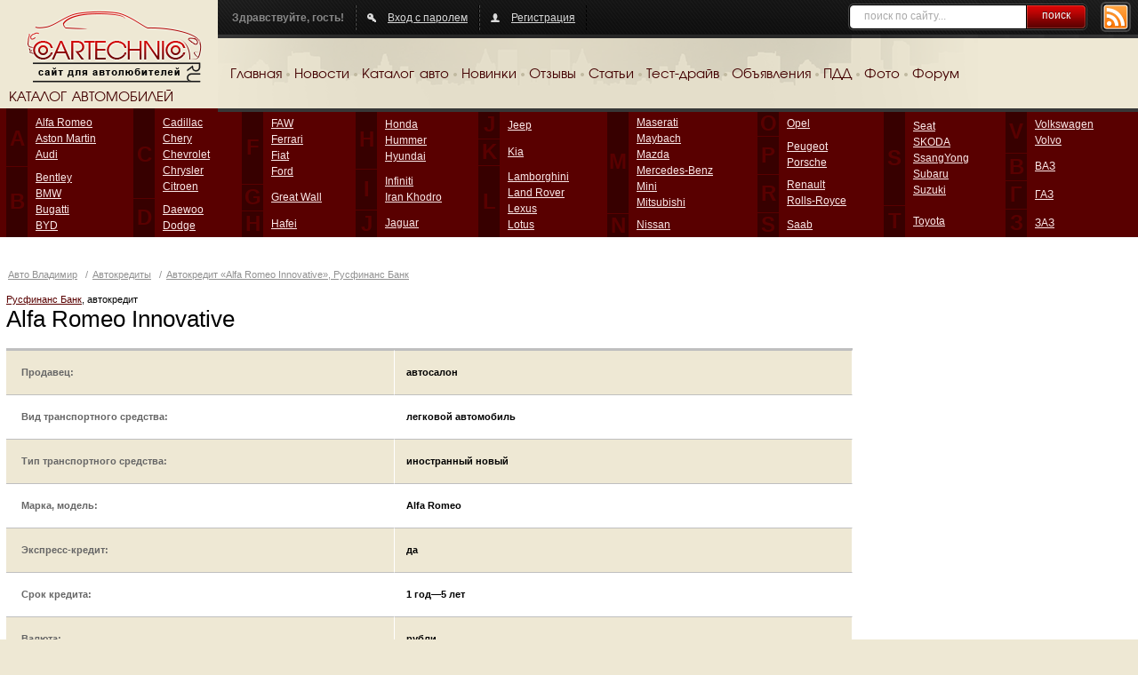

--- FILE ---
content_type: text/html; charset=UTF-8
request_url: https://vladimir.cartechnic.ru/autocredits/13
body_size: 9700
content:
<!DOCTYPE html PUBLIC "-//W3C//DTD XHTML 1.0 Transitional//EN" "https://www.w3.org/TR/xhtml1/DTD/xhtml1-transitional.dtd">
<html xmlns="https://www.w3.org/1999/xhtml">
<head>
	<title>					Авто Владимир — 
			Автокредиты Автокредит Alfa Romeo Innovative под 6% на срок 1&nbsp;год&mdash;5&nbsp;лет в рублях в Русфинанс Банке Владимир</title>
	<meta content="text/html; charset=UTF-8" http-equiv="Content-Type" />
	<meta name="keywords" content="Авто, Автомобиль, Модель, Модификация, Марка, Купить авто, Автодилеры, Автомастерские, СТО, Тюнинг, Тест-драйв, АЗС, Заправки Владимир" />
	<meta name="description" content="Автокредиты / Автокредит Alfa Romeo Innovative под 6% на срок 1&nbsp;год&mdash;5&nbsp;лет в рублях в Русфинанс Банке Владимир" />
							<meta name="yandex-verification" content="431a6cc8d65165ad" />
					<link rel="Shortcut Icon" type="image/x-icon" href="https://cartechnic.ru/favicon.ico" />
	<link href="https://cartechnic.ru/css/old.css" rel="stylesheet" type="text/css" media="screen" />
	<link href="https://vladimir.cartechnic.ru/css/main.css" rel="stylesheet" type="text/css" media="screen" />
	<link href="https://cartechnic.ru/css/rednes.css" rel="stylesheet" type="text/css" media="screen" />
		<script src="https://cartechnic.ru/js/jquery.js" type="text/javascript"></script>
		<script type="text/javascript" src="https://cartechnic.ru/js/brands.js"></script>
	<script type="text/javascript" src="https://cartechnic.ru/js/rednes.js"></script>
						<script type="text/javascript" src="https://cartechnic.ru/js/thickbox.js"></script>
<link rel="stylesheet" type="text/css" href="https://cartechnic.ru/css/thickbox.css" />
<script language="JavaScript">
<!--
var last_state = true;

function show_hide() {
	if (last_state) {
		$('#comments').hide('normal', function () {$('#comments_handler').html("<span>Показать отзывы</span>");});
		last_state = false;
		
	}
	else {
		$('#comments').show('normal', function () {$('#comments_handler').html("<span>Скрыть отзывы</span>");});
		last_state = true;
	}
}
//-->
</script>
			<meta name="viewport" content="width=device-width, minimum-scale=1, maximum-scale=1">
</head>
<body>
<div class="bg"></div>
<div class="wrapper">
	<div class="header clearfix">
		<div class="logo">
			<a href="https://cartechnic.ru/" title="cartechnic.ru"><img src="https://cartechnic.ru/img/logo.png" /></a>
			<div class="catalog-title">КАТАЛОГ АВТОМОБИЛЕЙ</div>
		</div>
		<div class="header-menu">
			<div class="panel">
				<div class="rss"><a href="https://cartechnic.ru/rss"><img src="https://cartechnic.ru/img/btn-rss.png" /></a></div>
				<div class="search">
	<form name="search" action="https://cartechnic.ru/search" method="post">
					<input name="data[Search][query]" type="text" class="text" value="поиск по сайту..." onfocus="if(this.value==this.defaultValue) this.value=&#039;&#039;" onblur="if(!this.value) this.value=this.defaultValue;" id="SearchQuery" />
				<button type="submit">поиск</button>
	</form>
</div>				<div class="box nlb">Здравствуйте, гость!</div>
				<div class="box">
										<a href="https://cartechnic.ru/login" class="ico-auth">Вход с паролем</a>
									</div>
								<div class="box">
											<a href="https://cartechnic.ru/register" class="ico-reg">Регистрация</a>
									</div>
			</div>
			<div class="menu clearfix">
				<ul>
	<li><a href="https://cartechnic.ru/">Главная</a></li>
	<li class="delim">&nbsp;</li>
	<li><a href="https://cartechnic.ru/news">Новости</a></li>
	<li class="delim">&nbsp;</li>
	<li><a href="https://cartechnic.ru/brands">Каталог авто</a></li>
	<li class="delim">&nbsp;</li>
	<li><a href="https://cartechnic.ru/autonews">Новинки</a></li>
	<li class="delim">&nbsp;</li>
	<li><a href="https://cartechnic.ru/reviews">Отзывы</a></li>
	<li class="delim">&nbsp;</li>
	<li><a href="https://cartechnic.ru/articles">Статьи</a></li>
	<li class="delim">&nbsp;</li>
	<li><a href="https://cartechnic.ru/testdrives">Тест-драйв</a></li>
	<li class="delim">&nbsp;</li>
	<li><a href="https://cartechnic.ru/sales">Объявления</a></li>
	<li class="delim">&nbsp;</li>
	<li><a href="https://cartechnic.ru/pdd">ПДД</a></li>
	<li class="delim">&nbsp;</li>
	<li><a href="https://cartechnic.ru/photos">Фото</a></li>
	<li class="delim">&nbsp;</li>
	<li><a href="https://cartechnic.ru/cartechnic_forum">Форум</a></li>
</ul>			</div>
		</div>
	</div>
</div>
<div class="catalog-wrapper">
	<div class="catalog-bg"></div>
	<div class="wrapper">
		<div class="catalog-table">
			<table class="catalog" cellpadding="0" cellspacing="0">
				<tr>
					<td class="col">
						<table class="col-table" cellpadding="0" cellspacing="0">
							<tr>
							
<td class="letter first">A<br /><img src="https://cartechnic.ru/img/col.gif" alt=""/></td><td class="first"><ul><li><a title="Alfa Romeo" href="https://cartechnic.ru/alfa_romeo">Alfa Romeo</a></li><li><a title="Aston Martin" href="https://cartechnic.ru/aston_martin">Aston Martin</a></li><li><a title="Audi" href="https://cartechnic.ru/audi">Audi</a></li></ul></td></tr><tr><td class="letter">B</td><td><ul><li><a title="Bentley" href="https://cartechnic.ru/bentley">Bentley</a></li><li><a title="BMW" href="https://cartechnic.ru/bmw">BMW</a></li><li><a title="Bugatti" href="https://cartechnic.ru/bugatti">Bugatti</a></li><li><a title="BYD" href="https://cartechnic.ru/byd">BYD</a></li></ul></td></tr></table></td><td class="col"><table class="col-table" cellpadding="0" cellspacing="0"><tr><td class="letter first">C<br /><img src="https://cartechnic.ru/img/col.gif" alt=""/></td><td class="first"><ul><li><a title="Cadillac" href="https://cartechnic.ru/cadillac">Cadillac</a></li><li><a title="Chery" href="https://cartechnic.ru/chery">Chery</a></li><li><a title="Chevrolet" href="https://cartechnic.ru/chevrolet">Chevrolet</a></li><li><a title="Chrysler" href="https://cartechnic.ru/chrysler">Chrysler</a></li><li><a title="Citroen" href="https://cartechnic.ru/citroen">Citroen</a></li></ul></td></tr><tr><td class="letter">D</td><td><ul><li><a title="Daewoo" href="https://cartechnic.ru/daewoo">Daewoo</a></li><li><a title="Dodge" href="https://cartechnic.ru/dodge">Dodge</a></li></ul></td></tr></table></td><td class="col"><table class="col-table" cellpadding="0" cellspacing="0"><tr><td class="letter first">F<br /><img src="https://cartechnic.ru/img/col.gif" alt=""/></td><td class="first"><ul><li><a title="FAW" href="https://cartechnic.ru/faw">FAW</a></li><li><a title="Ferrari" href="https://cartechnic.ru/ferrari">Ferrari</a></li><li><a title="Fiat" href="https://cartechnic.ru/fiat">Fiat</a></li><li><a title="Ford" href="https://cartechnic.ru/ford">Ford</a></li></ul></td></tr><tr><td class="letter">G</td><td><ul><li><a title="Great Wall" href="https://cartechnic.ru/great_wall">Great Wall</a></li></ul></td></tr><tr><td class="letter">H</td><td><ul><li><a title="Hafei" href="https://cartechnic.ru/hafei">Hafei</a></li></ul></td></tr></table></td><td class="col"><table class="col-table" cellpadding="0" cellspacing="0"><tr><td class="letter first">H<br /><img src="https://cartechnic.ru/img/col.gif" alt=""/></td><td class="first"><ul><li><a title="Honda" href="https://cartechnic.ru/honda">Honda</a></li><li><a title="Hummer" href="https://cartechnic.ru/hummer">Hummer</a></li><li><a title="Hyundai" href="https://cartechnic.ru/hyundai">Hyundai</a></li></ul></td></tr><tr><td class="letter">I</td><td><ul><li><a title="Infiniti" href="https://cartechnic.ru/infiniti">Infiniti</a></li><li><a title="Iran Khodro" href="https://cartechnic.ru/iran_khodro">Iran Khodro</a></li></ul></td></tr><tr><td class="letter">J</td><td><ul><li><a title="Jaguar" href="https://cartechnic.ru/jaguar">Jaguar</a></li></ul></td></tr></table></td><td class="col"><table class="col-table" cellpadding="0" cellspacing="0"><tr><td class="letter first">J<br /><img src="https://cartechnic.ru/img/col.gif" alt=""/></td><td class="first"><ul><li><a title="Jeep" href="https://cartechnic.ru/jeep">Jeep</a></li></ul></td></tr><tr><td class="letter">K</td><td><ul><li><a title="Kia" href="https://cartechnic.ru/kia">Kia</a></li></ul></td></tr><tr><td class="letter">L</td><td><ul><li><a title="Lamborghini" href="https://cartechnic.ru/lamborghini">Lamborghini</a></li><li><a title="Land Rover" href="https://cartechnic.ru/land_rover">Land Rover</a></li><li><a title="Lexus" href="https://cartechnic.ru/lexus">Lexus</a></li><li><a title="Lotus" href="https://cartechnic.ru/lotus">Lotus</a></li></ul></td></tr></table></td><td class="col"><table class="col-table" cellpadding="0" cellspacing="0"><tr><td class="letter first">M<br /><img src="https://cartechnic.ru/img/col.gif" alt=""/></td><td class="first"><ul><li><a title="Maserati" href="https://cartechnic.ru/maserati">Maserati</a></li><li><a title="Maybach" href="https://cartechnic.ru/maybach">Maybach</a></li><li><a title="Mazda" href="https://cartechnic.ru/mazda">Mazda</a></li><li><a title="Mercedes-Benz" href="https://cartechnic.ru/mercedes-benz">Mercedes-Benz</a></li><li><a title="Mini" href="https://cartechnic.ru/mini">Mini</a></li><li><a title="Mitsubishi" href="https://cartechnic.ru/mitsubishi">Mitsubishi</a></li></ul></td></tr><tr><td class="letter">N</td><td><ul><li><a title="Nissan" href="https://cartechnic.ru/nissan">Nissan</a></li></ul></td></tr></table></td><td class="col"><table class="col-table" cellpadding="0" cellspacing="0"><tr><td class="letter first">O<br /><img src="https://cartechnic.ru/img/col.gif" alt=""/></td><td class="first"><ul><li><a title="Opel" href="https://cartechnic.ru/opel">Opel</a></li></ul></td></tr><tr><td class="letter">P</td><td><ul><li><a title="Peugeot" href="https://cartechnic.ru/peugeot">Peugeot</a></li><li><a title="Porsche" href="https://cartechnic.ru/porsche">Porsche</a></li></ul></td></tr><tr><td class="letter">R</td><td><ul><li><a title="Renault" href="https://cartechnic.ru/renault">Renault</a></li><li><a title="Rolls-Royce" href="https://cartechnic.ru/rolls-royce">Rolls-Royce</a></li></ul></td></tr><tr><td class="letter">S</td><td><ul><li><a title="Saab" href="https://cartechnic.ru/saab">Saab</a></li></ul></td></tr></table></td><td class="col"><table class="col-table" cellpadding="0" cellspacing="0"><tr><td class="letter first">S<br /><img src="https://cartechnic.ru/img/col.gif" alt=""/></td><td class="first"><ul><li><a title="Seat" href="https://cartechnic.ru/seat">Seat</a></li><li><a title="SKODA" href="https://cartechnic.ru/skoda">SKODA</a></li><li><a title="SsangYong" href="https://cartechnic.ru/ssangyong">SsangYong</a></li><li><a title="Subaru" href="https://cartechnic.ru/subaru">Subaru</a></li><li><a title="Suzuki" href="https://cartechnic.ru/suzuki">Suzuki</a></li></ul></td></tr><tr><td class="letter">T</td><td><ul><li><a title="Toyota" href="https://cartechnic.ru/toyota">Toyota</a></li></ul></td></tr></table></td><td class="col"><table class="col-table" cellpadding="0" cellspacing="0"><tr><td class="letter first">V<br /><img src="https://cartechnic.ru/img/col.gif" alt=""/></td><td class="first"><ul><li><a title="Volkswagen" href="https://cartechnic.ru/volkswagen">Volkswagen</a></li><li><a title="Volvo" href="https://cartechnic.ru/volvo">Volvo</a></li></ul></td></tr><tr><td class="letter">В</td><td><ul><li><a title="ВАЗ" href="https://cartechnic.ru/vaz">ВАЗ</a></li></ul></td></tr><tr><td class="letter">Г</td><td><ul><li><a title="ГАЗ" href="https://cartechnic.ru/gaz">ГАЗ</a></li></ul></td></tr><tr><td class="letter">З</td><td><ul><li><a title="ЗАЗ" href="https://cartechnic.ru/zaz">ЗАЗ</a></li></ul></td>							</tr>
						</table>
					</td>
				</tr>
			</table>
		</div>
		<div class="bline-wrapper"><div class="bline"></div></div>
	</div>
</div>

    <div class="btop adaptive">
<div id="yandex_ad_top" align="center">
<p align="center">

<script type="text/javascript">
    (function(w, n) {
        w[n] = w[n] || [];
        w[n].push(function() {
			if ($('body').width() > 640) {
				Ya.Context.AdvManager.render({
					blockId: "R-136502-3",
					renderTo: "yandex_ad_top",
					async: false
				});
			}
			else {
				Ya.Context.AdvManager.render({
					blockId: "R-136502-2",
					renderTo: "yandex_ad_top",
					async: false
				});
			}
        });
        document.write('<sc'+'ript type="text/javascript" src="//an.yandex.ru/system/context.js"></sc'+'ript>');
    })(this, "yandexContextSyncCallbacks");
</script>

</p>
</div>
</div><div class="line-wrapper-inner clearfix">
	<div class="wrapper">
	<div id="head">
		<p class="path">	<a href="https://vladimir.cartechnic.ru/" title="Авто Владимир">Авто Владимир</a>
 / <a href="https://vladimir.cartechnic.ru/autocredits">Автокредиты</a> / <a href="https://vladimir.cartechnic.ru/autocredits/13">Автокредит «Alfa Romeo Innovative», Русфинанс Банк</a></p>
		<p><a href="https://cartechnic.ru/bank-3">Русфинанс Банк</a>, автокредит</p>
		<h1>Alfa Romeo Innovative</h1>
	</div>
	<div id="wrapper">
		<div id="inner">
			<div class="the_content">
				<div class="model_cols clearfix">
					<div class="offers_outer">
						<table class="model_info">
							<tr class="color">
								<td width="46%">Продавец:</td>
								<td>
																			автосалон
																	</td>
							</tr>
							<tr>
								<td>Вид транспортного средства:</td>
								<td>
																			легковой автомобиль
																	</td>
							</tr>
							<tr class="color">
								<td>Тип транспортного средства:</td>
								<td>
																			иностранный новый
																	</td>
							</tr>
														<tr>
								<td>Марка, модель:</td>
								<td>
									<ul>
																				<li>Alfa Romeo</li>
																			</ul>
								</td>
							</tr>
																												<tr class="color">
								<td>Экспресс-кредит:</td>
								<td>да</td>
							</tr>
														<tr>
								<td>Срок кредита:</td>
								<td>1 год&mdash;5 лет<br /></td>
							</tr>
							<tr class="color">
								<td>Валюта:</td>
								<td>рубли</td>
							</tr>
														<tr>
								<td>Сумма кредита:</td>
								<td>120&nbsp;000&mdash;6&nbsp;500&nbsp;000<br /></td>
							</tr>
														
							<tr class="color">
								<td>Минимальный первоначальный взнос:</td>
								<td>30%</td>
							</tr>
							<tr>
								<td>Cтавка по кредиту:</td>
								<td>6&mdash;13,5%<br />зависит от первоначального взноса, включения в сумму кредита/оплаты за счет собственных средств страхования</td>
							</tr>
							<tr class="color">
								<td>Комиссии при рассмотрении / выдаче / обслуживании:</td>
								<td>нет</td>
							</tr>
							<tr>
								<td>Мораторий на досрочное погашение:</td>
								<td>нет</td>
							</tr>
							<tr class="color">
								<td>Штраф за досрочное погашение:</td>
								<td>нет</td>
							</tr>
							<tr>
								<td>Необходимость страхования:</td>
								<td>да</td>
							</tr>
														<tr class="color">
								<td>Возраст заёмщика:</td>
								<td>23&nbsp;года&mdash;65&nbsp;лет<br />на момент погашения кредита</td>
							</tr>
																					<tr>
								<td>Возраст заёмщика:</td>
								<td>23&nbsp;года&mdash;65&nbsp;лет<br />на момент погашения кредита</td>
							</tr>
																					<tr class="color">
								<td>Подтверждение дохода:</td>
								<td><ul>                            <li>справка 2-НДФЛ</li>                            <li>справка по форме банка</li>                            <li>не требуется</li>                          </ul></td>
							</tr>
																					<tr>
								<td>Регистрация по месту получения кредита:</td>
								<td>не требуется</td>
							</tr>
																					<tr class="color">
								<td>Стаж работы на последнем месте:</td>
								<td>4 месяца</td>
							</tr>
																												<tr>
								<td>Особые условия:</td>
								<td><p>В случае несвоевременной уплаты процентов и возврата кредита с заемщика взимается 0,1% от суммы неуплаченных в срок процентов и части непогашенной ссудной задолженности за каждый день просрочки.<p/></td>
							</tr>
														<tr class="color">
								<td>Заключение экспертов:</td>
								<td>
																			<p><strong>Плюсы</strong></p>
										<ul> <li>отсутствие комиссий;</li> <li>крупная сумма кредита;</li> <li>альтернативные способы подтверждения доходов;</li> <li>возможность включить стоимость КАСКО в сумму кредита</li> </ul>
																												<p><strong>Минусы</strong></p>
										<ul> <li>первоначальный взнос от 30%;</li> <li>требуется страхование КАСКО;</li> <li>требуется заявление на открытие вклада</li> </ul>
																												<p><strong>Особые ограничения</strong></p>
										<ul> <li>не требуется подтверждение дохода клиента при сумме кредита менее 800 тыс. рублей либо при сумме кредита менее 1 млн. рублей, при условии внесения первоначального взноса более 40%</li> </ul>
																	</td>
							</tr>
						</table>
					</div>
				</div>

				<div class="inner">
					<h2>Справочная информация</h2>
					<dl class="definition-list">
						<dt></dt>
						<dd>
							<strong>ООО &laquo;Русфинанс Банк&raquo;</strong>
						</dd>
						<dt>Адрес:</dt>
						<dd>443013, г.&nbsp;Самара, ул.&nbsp;Чернореченская, д.&nbsp;42а</dd>
						<dt>Телефоны:</dt>
						<dd>(846) 276-44-11</dd>
						<dt>Отделения:</dt>
						<dd>
							<a href="https://cartechnic.ru/bank-3/branches">135</a>
						</dd>
					</dl>
									<h2>Города</h2>
					<table cellpadding="5" cellspacing="0" border="0" width="100%">
						<tr>
							<td valign="top" width="33%" style="vertical-align:top">
																    <p><strong>Алтайский край</strong></p>
									<p>
																			<a href="https://cartechnic.ru/bank-3/branches?region=22&town=132">Барнаул</a><br />
																			<a href="https://cartechnic.ru/bank-3/branches?region=22&town=135">Бийск</a><br />
																			<a href="https://cartechnic.ru/bank-3/branches?region=22&town=138">Рубцовск</a><br />
																		</p>
																									    <p><strong>Архангельская область</strong></p>
									<p>
																			<a href="https://cartechnic.ru/bank-3/branches?region=29&town=220">Архангельск</a><br />
																			<a href="https://cartechnic.ru/bank-3/branches?region=29&town=223">Котлас</a><br />
																		</p>
																									    <p><strong>Астраханская область</strong></p>
									<p>
																			<a href="https://cartechnic.ru/bank-3/branches?region=30&town=229">Астрахань</a><br />
																		</p>
																									    <p><strong>Башкортостан</strong></p>
									<p>
																			<a href="https://cartechnic.ru/bank-3/branches?region=2&town=4">Нефтекамск</a><br />
																			<a href="https://cartechnic.ru/bank-3/branches?region=2&town=5">Октябрьский</a><br />
																			<a href="https://cartechnic.ru/bank-3/branches?region=2&town=18">Стерлитамак</a><br />
																			<a href="https://cartechnic.ru/bank-3/branches?region=2&town=8">Уфа</a><br />
																		</p>
																									    <p><strong>Белгородская область</strong></p>
									<p>
																			<a href="https://cartechnic.ru/bank-3/branches?region=31&town=236">Алексеевка</a><br />
																			<a href="https://cartechnic.ru/bank-3/branches?region=31&town=235">Белгород</a><br />
																			<a href="https://cartechnic.ru/bank-3/branches?region=31&town=237">Валуйки</a><br />
																			<a href="https://cartechnic.ru/bank-3/branches?region=31&town=239">Губкин</a><br />
																			<a href="https://cartechnic.ru/bank-3/branches?region=31&town=242">Старый Оскол</a><br />
																		</p>
																									    <p><strong>Брянская область</strong></p>
									<p>
																			<a href="https://cartechnic.ru/bank-3/branches?region=32&town=245">Брянск</a><br />
																		</p>
																									    <p><strong>Бурятия</strong></p>
									<p>
																			<a href="https://cartechnic.ru/bank-3/branches?region=3&town=2161">Улан-Удэ</a><br />
																		</p>
																									    <p><strong>Владимирская область</strong></p>
									<p>
																			<a href="https://cartechnic.ru/bank-3/branches?region=33&town=261">Владимир</a><br />
																		</p>
																									    <p><strong>Волгоградская область</strong></p>
									<p>
																			<a href="https://cartechnic.ru/bank-3/branches?region=34&town=285">Волгоград</a><br />
																		</p>
																									    <p><strong>Вологодская область</strong></p>
									<p>
																			<a href="https://cartechnic.ru/bank-3/branches?region=35&town=304">Вологда</a><br />
																			<a href="https://cartechnic.ru/bank-3/branches?region=35&town=305">Череповец</a><br />
																		</p>
																									    <p><strong>Воронежская область</strong></p>
									<p>
																			<a href="https://cartechnic.ru/bank-3/branches?region=36&town=330"></a><br />
																			<a href="https://cartechnic.ru/bank-3/branches?region=36&town=323">Борисоглебск</a><br />
																			<a href="https://cartechnic.ru/bank-3/branches?region=36&town=318">Воронеж</a><br />
																			<a href="https://cartechnic.ru/bank-3/branches?region=36&town=16353">Лиски</a><br />
																		</p>
																									    <p><strong>Забайкальский край</strong></p>
									<p>
																			<a href="https://cartechnic.ru/bank-3/branches?region=75&town=934">Чита</a><br />
																		</p>
																									    <p><strong>Ивановская область</strong></p>
									<p>
																			<a href="https://cartechnic.ru/bank-3/branches?region=37&town=333">Иваново</a><br />
																		</p>
																									    <p><strong>Иркутская область</strong></p>
									<p>
																			<a href="https://cartechnic.ru/bank-3/branches?region=38&town=16391">Братск</a><br />
																			<a href="https://cartechnic.ru/bank-3/branches?region=38&town=16373">Иркутск</a><br />
																		</p>
																									    <p><strong>Калининградская область</strong></p>
									<p>
																			<a href="https://cartechnic.ru/bank-3/branches?region=39&town=382">Калининград</a><br />
																			<a href="https://cartechnic.ru/bank-3/branches?region=39&town=403">Черняховск</a><br />
																		</p>
																									    <p><strong>Калмыкия</strong></p>
									<p>
																			<a href="https://cartechnic.ru/bank-3/branches?region=8&town=2425">Элиста</a><br />
																		</p>
																									    <p><strong>Калужская область</strong></p>
									<p>
																			<a href="https://cartechnic.ru/bank-3/branches?region=40&town=404">Калуга</a><br />
																		</p>
																									    <p><strong>Карелия</strong></p>
									<p>
																			<a href="https://cartechnic.ru/bank-3/branches?region=10&town=39">Петрозаводск</a><br />
																		</p>
																									    <p><strong>Кемеровская область</strong></p>
									<p>
																			<a href="https://cartechnic.ru/bank-3/branches?region=42&town=16401">Кемерово</a><br />
																			<a href="https://cartechnic.ru/bank-3/branches?region=42&town=16403">Ленинск-кузнецкий</a><br />
																			<a href="https://cartechnic.ru/bank-3/branches?region=42&town=16406">Новокузнецк</a><br />
																		</p>
																									    <p><strong>Кировская область</strong></p>
									<p>
																			<a href="https://cartechnic.ru/bank-3/branches?region=43&town=452">Вятские Поляны</a><br />
																			<a href="https://cartechnic.ru/bank-3/branches?region=43&town=449">Киров</a><br />
																		</p>
																									    <p><strong>Коми</strong></p>
									<p>
																			<a href="https://cartechnic.ru/bank-3/branches?region=11&town=16083">Печора</a><br />
																			<a href="https://cartechnic.ru/bank-3/branches?region=11&town=52">Сыктывкар</a><br />
																			<a href="https://cartechnic.ru/bank-3/branches?region=11&town=16085">Ухта</a><br />
																		</p>
																									    <p><strong>Костромская область</strong></p>
									<p>
																			<a href="https://cartechnic.ru/bank-3/branches?region=44&town=468">Кострома</a><br />
																		</p>
																		</td><td valign="top" width="33%" style="vertical-align:top">
																									    <p><strong>Краснодарский край</strong></p>
									<p>
																			<a href="https://cartechnic.ru/bank-3/branches?region=23&town=145">Армавир</a><br />
																			<a href="https://cartechnic.ru/bank-3/branches?region=23&town=155">Белореченск</a><br />
																			<a href="https://cartechnic.ru/bank-3/branches?region=23&town=157">Ейск</a><br />
																			<a href="https://cartechnic.ru/bank-3/branches?region=23&town=16216">Каневская</a><br />
																			<a href="https://cartechnic.ru/bank-3/branches?region=23&town=144">Краснодар</a><br />
																			<a href="https://cartechnic.ru/bank-3/branches?region=23&town=149">Новороссийск</a><br />
																			<a href="https://cartechnic.ru/bank-3/branches?region=23&town=150">Сочи</a><br />
																		</p>
																									    <p><strong>Красноярский край</strong></p>
									<p>
																			<a href="https://cartechnic.ru/bank-3/branches?region=24&town=2287">Красноярск</a><br />
																		</p>
																									    <p><strong>Курганская область</strong></p>
									<p>
																			<a href="https://cartechnic.ru/bank-3/branches?region=45&town=479">Курган</a><br />
																		</p>
																									    <p><strong>Курская область</strong></p>
									<p>
																			<a href="https://cartechnic.ru/bank-3/branches?region=46&town=490">Железногорск</a><br />
																			<a href="https://cartechnic.ru/bank-3/branches?region=46&town=488">Курск</a><br />
																		</p>
																									    <p><strong>Ленинградская область</strong></p>
									<p>
																			<a href="https://cartechnic.ru/bank-3/branches?region=47&town=2002">Санкт-Петербург</a><br />
																		</p>
																									    <p><strong>Липецкая область</strong></p>
									<p>
																			<a href="https://cartechnic.ru/bank-3/branches?region=48&town=529">Елец</a><br />
																			<a href="https://cartechnic.ru/bank-3/branches?region=48&town=526">Липецк</a><br />
																		</p>
																									    <p><strong>Марий Эл</strong></p>
									<p>
																			<a href="https://cartechnic.ru/bank-3/branches?region=12&town=62">Йошкар-Ола</a><br />
																		</p>
																									    <p><strong>Мордовия</strong></p>
									<p>
																			<a href="https://cartechnic.ru/bank-3/branches?region=13&town=66">Саранск</a><br />
																		</p>
																									    <p><strong>Московская область</strong></p>
									<p>
																			<a href="https://cartechnic.ru/bank-3/branches?region=50&town=2275">Москва</a><br />
																		</p>
																									    <p><strong>Мурманская область</strong></p>
									<p>
																			<a href="https://cartechnic.ru/bank-3/branches?region=51&town=610">Мурманск</a><br />
																		</p>
																									    <p><strong>Нижегородская область</strong></p>
									<p>
																			<a href="https://cartechnic.ru/bank-3/branches?region=52&town=16484">Арзамас</a><br />
																			<a href="https://cartechnic.ru/bank-3/branches?region=52&town=627">Дзержинск</a><br />
																			<a href="https://cartechnic.ru/bank-3/branches?region=52&town=626">Нижний Новгород</a><br />
																		</p>
																									    <p><strong>Новгородская область</strong></p>
									<p>
																			<a href="https://cartechnic.ru/bank-3/branches?region=53&town=16489">Великий Новгород</a><br />
																		</p>
																									    <p><strong>Новосибирская область</strong></p>
									<p>
																			<a href="https://cartechnic.ru/bank-3/branches?region=54&town=654">Бердск</a><br />
																			<a href="https://cartechnic.ru/bank-3/branches?region=54&town=653">Новосибирск</a><br />
																		</p>
																									    <p><strong>Омская область</strong></p>
									<p>
																			<a href="https://cartechnic.ru/bank-3/branches?region=55&town=667">Омск</a><br />
																		</p>
																									    <p><strong>Оренбургская область</strong></p>
									<p>
																			<a href="https://cartechnic.ru/bank-3/branches?region=56&town=673">Оренбург</a><br />
																		</p>
																									    <p><strong>Орловская область</strong></p>
									<p>
																			<a href="https://cartechnic.ru/bank-3/branches?region=57&town=685">Орел</a><br />
																		</p>
																									    <p><strong>Пензенская область</strong></p>
									<p>
																			<a href="https://cartechnic.ru/bank-3/branches?region=58&town=692">Пенза</a><br />
																		</p>
																									    <p><strong>Пермский край</strong></p>
									<p>
																			<a href="https://cartechnic.ru/bank-3/branches?region=59&town=703">Пермь</a><br />
																		</p>
																									    <p><strong>Приморский край</strong></p>
									<p>
																			<a href="https://cartechnic.ru/bank-3/branches?region=25&town=169">Владивосток</a><br />
																		</p>
																									    <p><strong>Псковская область</strong></p>
									<p>
																			<a href="https://cartechnic.ru/bank-3/branches?region=60&town=730">Великие Луки</a><br />
																			<a href="https://cartechnic.ru/bank-3/branches?region=60&town=729">Псков</a><br />
																		</p>
																									    <p><strong>Ростовская область</strong></p>
									<p>
																			<a href="https://cartechnic.ru/bank-3/branches?region=61&town=745">Волгодонск</a><br />
																			<a href="https://cartechnic.ru/bank-3/branches?region=61&town=749">Каменск-Шахтинский</a><br />
																			<a href="https://cartechnic.ru/bank-3/branches?region=61&town=743">Ростов-на-Дону</a><br />
																			<a href="https://cartechnic.ru/bank-3/branches?region=61&town=763">Сальск</a><br />
																			<a href="https://cartechnic.ru/bank-3/branches?region=61&town=752">Таганрог</a><br />
																			<a href="https://cartechnic.ru/bank-3/branches?region=61&town=753">Шахты</a><br />
																		</p>
																									    <p><strong>Рязанская область</strong></p>
									<p>
																			<a href="https://cartechnic.ru/bank-3/branches?region=62&town=16627">Рязань</a><br />
																		</p>
																		</td><td valign="top" width="33%" style="vertical-align:top">
																									    <p><strong>Самарская область</strong></p>
									<p>
																			<a href="https://cartechnic.ru/bank-3/branches?region=63&town=779">Новокуйбышевск</a><br />
																			<a href="https://cartechnic.ru/bank-3/branches?region=63&town=781">Отрадный</a><br />
																			<a href="https://cartechnic.ru/bank-3/branches?region=63&town=786">Похвистнево</a><br />
																			<a href="https://cartechnic.ru/bank-3/branches?region=63&town=783">Самара</a><br />
																			<a href="https://cartechnic.ru/bank-3/branches?region=63&town=788">Сызрань</a><br />
																			<a href="https://cartechnic.ru/bank-3/branches?region=63&town=787">Тольятти</a><br />
																			<a href="https://cartechnic.ru/bank-3/branches?region=63&town=782">Чапаевск</a><br />
																		</p>
																									    <p><strong>Саратовская область</strong></p>
									<p>
																			<a href="https://cartechnic.ru/bank-3/branches?region=64&town=16647">Балаково</a><br />
																			<a href="https://cartechnic.ru/bank-3/branches?region=64&town=789">Саратов</a><br />
																		</p>
																									    <p><strong>Свердловская область</strong></p>
									<p>
																			<a href="https://cartechnic.ru/bank-3/branches?region=66&town=1847">Асбест</a><br />
																			<a href="https://cartechnic.ru/bank-3/branches?region=66&town=1845">Екатеринбург</a><br />
																			<a href="https://cartechnic.ru/bank-3/branches?region=66&town=1883">Ирбит</a><br />
																			<a href="https://cartechnic.ru/bank-3/branches?region=66&town=1876">Каменск-Уральский</a><br />
																			<a href="https://cartechnic.ru/bank-3/branches?region=66&town=1885">Красноуфимск</a><br />
																			<a href="https://cartechnic.ru/bank-3/branches?region=66&town=1877">Нижний Тагил</a><br />
																			<a href="https://cartechnic.ru/bank-3/branches?region=66&town=1864">Нижняя Тура</a><br />
																			<a href="https://cartechnic.ru/bank-3/branches?region=66&town=1867">Новоуральск</a><br />
																			<a href="https://cartechnic.ru/bank-3/branches?region=66&town=1868">Первоуральск</a><br />
																			<a href="https://cartechnic.ru/bank-3/branches?region=66&town=1888">Серов</a><br />
																		</p>
																									    <p><strong>Смоленская область</strong></p>
									<p>
																			<a href="https://cartechnic.ru/bank-3/branches?region=67&town=822">Смоленск</a><br />
																		</p>
																									    <p><strong>Ставропольский край</strong></p>
									<p>
																			<a href="https://cartechnic.ru/bank-3/branches?region=26&town=187">Пятигорск</a><br />
																			<a href="https://cartechnic.ru/bank-3/branches?region=26&town=181">Ставрополь</a><br />
																		</p>
																									    <p><strong>Тамбовская область</strong></p>
									<p>
																			<a href="https://cartechnic.ru/bank-3/branches?region=68&town=840">Мичуринск</a><br />
																			<a href="https://cartechnic.ru/bank-3/branches?region=68&town=837">Тамбов</a><br />
																		</p>
																									    <p><strong>Татарстан</strong></p>
									<p>
																			<a href="https://cartechnic.ru/bank-3/branches?region=16&town=89">Альметьевск</a><br />
																			<a href="https://cartechnic.ru/bank-3/branches?region=16&town=86">Казань</a><br />
																			<a href="https://cartechnic.ru/bank-3/branches?region=16&town=105">Набережные Челны</a><br />
																		</p>
																									    <p><strong>Тверская область</strong></p>
									<p>
																			<a href="https://cartechnic.ru/bank-3/branches?region=69&town=844">Тверь</a><br />
																		</p>
																									    <p><strong>Томская область</strong></p>
									<p>
																			<a href="https://cartechnic.ru/bank-3/branches?region=70&town=870">Томск</a><br />
																		</p>
																									    <p><strong>Тульская область</strong></p>
									<p>
																			<a href="https://cartechnic.ru/bank-3/branches?region=71&town=884">Новомосковск</a><br />
																			<a href="https://cartechnic.ru/bank-3/branches?region=71&town=873">Тула</a><br />
																		</p>
																									    <p><strong>Тыва</strong></p>
									<p>
																			<a href="https://cartechnic.ru/bank-3/branches?region=17&town=107">Кызыл</a><br />
																		</p>
																									    <p><strong>Тюменская область</strong></p>
									<p>
																			<a href="https://cartechnic.ru/bank-3/branches?region=72&town=2018">Тюмень</a><br />
																		</p>
																									    <p><strong>Удмуртская Республика</strong></p>
									<p>
																			<a href="https://cartechnic.ru/bank-3/branches?region=18&town=112">Ижевск</a><br />
																		</p>
																									    <p><strong>Ульяновская область</strong></p>
									<p>
																			<a href="https://cartechnic.ru/bank-3/branches?region=73&town=898">Димитровград</a><br />
																			<a href="https://cartechnic.ru/bank-3/branches?region=73&town=897">Ульяновск</a><br />
																		</p>
																									    <p><strong>Хабаровский край</strong></p>
									<p>
																			<a href="https://cartechnic.ru/bank-3/branches?region=27&town=200">Хабаровск</a><br />
																		</p>
																									    <p><strong>Хакасия</strong></p>
									<p>
																			<a href="https://cartechnic.ru/bank-3/branches?region=19&town=118">Абакан</a><br />
																		</p>
																									    <p><strong>Ханты-Мансийский Автономный округ - Югра</strong></p>
									<p>
																			<a href="https://cartechnic.ru/bank-3/branches?region=86&town=972">Нижневартовск</a><br />
																			<a href="https://cartechnic.ru/bank-3/branches?region=86&town=976">Сургут</a><br />
																		</p>
																									    <p><strong>Челябинская область</strong></p>
									<p>
																			<a href="https://cartechnic.ru/bank-3/branches?region=74&town=911">Магнитогорск</a><br />
																			<a href="https://cartechnic.ru/bank-3/branches?region=74&town=912">Миасс</a><br />
																			<a href="https://cartechnic.ru/bank-3/branches?region=74&town=903">Челябинск</a><br />
																		</p>
																									    <p><strong>Чувашская Республика</strong></p>
									<p>
																			<a href="https://cartechnic.ru/bank-3/branches?region=21&town=123">Чебоксары</a><br />
																		</p>
																									    <p><strong>Ярославская область</strong></p>
									<p>
																			<a href="https://cartechnic.ru/bank-3/branches?region=76&town=946">Ярославль</a><br />
																		</p>
																								</td>
						</tr>
					</table>
								</div>
				<div class="links-block line-block">
	<div class="h2-title">Справочник автомобилиста</div>
		<div class="link-block-wrapper cols6">
			<div class="model-block">
			<div class="model-link">
				<a href="https://cartechnic.ru/audi/audi_s4" title="Audi S4">- Audi S4 — продажа</a>
			</div>
			<div class="model-img">
				<a href="https://cartechnic.ru/audi/audi_s4" title="Audi S4"><img src="https://cartechnic.ru/i/m/21.gif" alt="Audi S4" /></a>
			</div>
			<div class="model-info">
								<div class="model-mod"><strong>44</strong> комплектации</div>
				<div class="model-years"> 1991—2026&nbsp;гг.</div>
			</div>
			<div class="clear"></div>
		</div>
			<div class="model-block">
			<div class="model-link">
				<a href="https://cartechnic.ru/audi/audi_a5" title="Audi A5">- Audi A5 — продажа</a>
			</div>
			<div class="model-img">
				<a href="https://cartechnic.ru/audi/audi_a5" title="Audi A5"><img src="https://cartechnic.ru/i/m/14.gif" alt="Audi A5" /></a>
			</div>
			<div class="model-info">
								<div class="model-mod"><strong>175</strong> комплектаций</div>
				<div class="model-years"> 2007—2026&nbsp;гг.</div>
			</div>
			<div class="clear"></div>
		</div>
			<div class="model-block">
			<div class="model-link">
				<a href="https://cartechnic.ru/audi/audi_rs3" title="Audi RS3">- Audi RS3 — продажа</a>
			</div>
			<div class="model-img">
				<a href="https://cartechnic.ru/audi/audi_rs3" title="Audi RS3"><img src="https://cartechnic.ru/i/no-icon.gif" alt="Audi RS3" /></a>
			</div>
			<div class="model-info">
								<div class="model-mod"><strong>3</strong> комплектации</div>
				<div class="model-years"> 2011—2012&nbsp;гг.</div>
			</div>
			<div class="clear"></div>
		</div>
			<div class="model-block">
			<div class="model-link">
				<a href="https://cartechnic.ru/audi/audi_s6" title="Audi S6">- Audi S6 — продажа</a>
			</div>
			<div class="model-img">
				<a href="https://cartechnic.ru/audi/audi_s6" title="Audi S6"><img src="https://cartechnic.ru/i/m/24.gif" alt="Audi S6" /></a>
			</div>
			<div class="model-info">
								<div class="model-mod"><strong>44</strong> комплектации</div>
				<div class="model-years"> 1994—2026&nbsp;гг.</div>
			</div>
			<div class="clear"></div>
		</div>
			<div class="model-block">
			<div class="model-link">
				<a href="https://cartechnic.ru/audi/audi_q5" title="Audi Q5">- Audi Q5 — продажа</a>
			</div>
			<div class="model-img">
				<a href="https://cartechnic.ru/audi/audi_q5" title="Audi Q5"><img src="https://cartechnic.ru/i/m/1468.png" alt="Audi Q5" /></a>
			</div>
			<div class="model-info">
								<div class="model-mod"><strong>33</strong> комплектации</div>
				<div class="model-years"> 2008—2026&nbsp;гг.</div>
			</div>
			<div class="clear"></div>
		</div>
			<div class="model-block">
			<div class="model-link">
				<a href="https://cartechnic.ru/audi/audi_a4_cabriolet" title="Audi A4 Cabriolet">- Audi A4 Cabriolet — продажа</a>
			</div>
			<div class="model-img">
				<a href="https://cartechnic.ru/audi/audi_a4_cabriolet" title="Audi A4 Cabriolet"><img src="https://cartechnic.ru/i/m/13.gif" alt="Audi A4 Cabriolet" /></a>
			</div>
			<div class="model-info">
								<div class="model-mod"><strong>5</strong> комплектаций</div>
				<div class="model-years"></div>
			</div>
			<div class="clear"></div>
		</div>
		<div class="clear"></div>
	</div>
	<p>Все <a href="https://cartechnic.ru/audi" title="Audi">Audi двигатели</a></p>
</div>
			</div>
			<div class="bottom-ads">
				<div class="promo_bottom_outer"><div class="promo_bottom"><noindex>

<!---->



<p align="center">

<script src="https://yastatic.net/es5-shims/0.0.2/es5-shims.min.js"></script>
<script src="https://yastatic.net/share2/share.js"></script>
<div class="ya-share2" data-services="collections,vkontakte,facebook,odnoklassniki,twitter,telegram"></div>

<script async src="https://yastatic.net/pcode-native/loaders/loader.js"></script>
<script>
    (yaads = window.yaads || []).push({
        id: "136502-5",
        render: "#id-136502-5"
    });
</script>
<div id="id-136502-5"></div>

</p>


<br>

<script src="https://analytics.ahrefs.com/analytics.js" data-key="nd3Jiyti0GNSTIb09Vgn6A" async></script>

<br>


<!-- Yandex.Metrika counter -->
<script type="text/javascript">
(function (d, w, c) {
    (w[c] = w[c] || []).push(function() {
        try {
            w.yaCounter25754738 = new Ya.Metrika({id:25754738,
                    webvisor:true,
                    clickmap:true,
                    trackLinks:true,
                    accurateTrackBounce:true});
        } catch(e) { }
    });

    var n = d.getElementsByTagName("script")[0],
        s = d.createElement("script"),
        f = function () { n.parentNode.insertBefore(s, n); };
    s.type = "text/javascript";
    s.async = true;
    s.src = (d.location.protocol == "https:" ? "https:" : "http:") + "//mc.yandex.ru/metrika/watch.js";

    if (w.opera == "[object Opera]") {
        d.addEventListener("DOMContentLoaded", f, false);
    } else { f(); }
})(document, window, "yandex_metrika_callbacks");
</script>
<noscript><div><img src="//mc.yandex.ru/watch/25754738" style="position:absolute; left:-9999px;" alt="" /></div></noscript>
<!-- /Yandex.Metrika counter -->



<!---->

</noindex><br /><a href="https://cartechnic.ru/ads">реклама на сайте</a></div></div>			</div>
		</div>
	</div>
	<div id="right">
		<noindex>
<!---->


<div id="yandex_rtb_R-A-136502-1" align="center"></div>
<script type="text/javascript">
    (function(w, d, n, s, t) {
        w[n] = w[n] || [];
        w[n].push(function() {
            Ya.Context.AdvManager.render({
                blockId: "R-A-136502-1",
                renderTo: "yandex_rtb_R-A-136502-1",
                async: true
            });
        });
        t = d.getElementsByTagName("script")[0];
        s = d.createElement("script");
        s.type = "text/javascript";
        s.src = "//an.yandex.ru/system/context.js";
        s.async = true;
        t.parentNode.insertBefore(s, t);
    })(this, this.document, "yandexContextAsyncCallbacks");
</script>



<!---->

</noindex>		<div class="ads"><noindex></noindex></div>			</div>
	</div>
</div>
<div class="clear"></div>
<div class="bottom-wrapper">
	<div class="bottom-border">
		<div class="wrapper">
			<div class="footer-wrapper">
				<div class="footer-content">
					<p class="text-right"><a href="https://cartechnic.ru/about">О проекте</a>&nbsp;&nbsp;|&nbsp;&nbsp;<a href="https://cartechnic.ru/ads">Реклама</a>&nbsp;&nbsp;|&nbsp;&nbsp;<a href="https://cartechnic.ru/contacts">Контакты</a>&nbsp;&nbsp;|&nbsp;&nbsp;<a href="https://cartechnic.ru/site_map">Карта сайта</a>&nbsp;&nbsp;|&nbsp;&nbsp;<a href="https://cartechnic.ru/geo">Страны и регионы</a>&nbsp;&nbsp;|&nbsp;&nbsp;<a href="https://cartechnic.ru/top100">Рейтинг авто</a>&nbsp;&nbsp;|&nbsp;&nbsp;<a href="https://cartechnic.ru/videos">Видео</a>&nbsp;&nbsp;|&nbsp;&nbsp;<a href="https://cartechnic.ru/horoscope">Авто гороскоп</a>&nbsp;&nbsp;|&nbsp;&nbsp;<a href="https://cartechnic.ru/informers">Информеры</a></p>
					<p><span class="region"><span class="locality"><span class="country-name">Владимир</span></span></span>. Использование редакционных материалов интернет-журнала cartechnic.ru разрешается только при  письменном соглашении с редакцией cartechnic.ru.</p>
				</div>
			</div>
			<div class="footer-left">
				<div class="footer-logo"><a href="https://cartechnic.ru/"><img src="/img/footer-logo.png" /></a></div>
			</div>
			<div class="footer-right">
<div class="counters">
<noindex>
<!--LiveInternet counter--><script type="text/javascript">document.write("<a href='//www.liveinternet.ru/click;cartechnic' target=_blank rel='nofollow'><img src='//counter.yadro.ru/hit;cartechnic?t12.2;r" + escape(document.referrer) + ((typeof(screen)=="undefined")?"":";s"+screen.width+"*"+screen.height+"*"+(screen.colorDepth?screen.colorDepth:screen.pixelDepth)) + ";u" + escape(document.URL) +";h"+escape(document.title.substring(0,80)) +  ";" + Math.random() + "' border=0 width=88 height=31 alt='' title='LiveInternet: показано число просмотров за 24 часа, посетителей за 24 часа и за сегодня'><\/a>")</script><!--/LiveInternet-->

<!-- Rating@Mail.ru counter -->
<script type="text/javascript">
var _tmr = _tmr || [];
_tmr.push({id: "2588865", type: "pageView", start: (new Date()).getTime()});
(function (d, w) {
   var ts = d.createElement("script"); ts.type = "text/javascript"; ts.async = true;
   ts.src = (d.location.protocol == "https:" ? "https:" : "http:") + "//top-fwz1.mail.ru/js/code.js";
   var f = function () {var s = d.getElementsByTagName("script")[0]; s.parentNode.insertBefore(ts, s);};
   if (w.opera == "[object Opera]") { d.addEventListener("DOMContentLoaded", f, false); } else { f(); }
})(document, window);
</script><noscript><div style="position:absolute;left:-10000px;">
<img src="//top-fwz1.mail.ru/counter?id=2588865;js=na" style="border:0;" height="1" width="1" alt="Рейтинг@Mail.ru" />
</div></noscript>
<!-- //Rating@Mail.ru counter -->

<!-- Rating@Mail.ru logo -->
<a href="https://top.mail.ru/jump?from=2588865" target=_blank rel="nofollow">
<img src="//top-fwz1.mail.ru/counter?id=2588865;t=602;l=1" style="border:0;" height="40" width="88" alt="Рейтинг@Mail.ru" /></a>
<!-- //Rating@Mail.ru logo -->
</noindex>

</div>
</div>
			<div class="clear"></div>
		</div>
	</div>
</div>
</body>
</html><!-- 0.164s -->